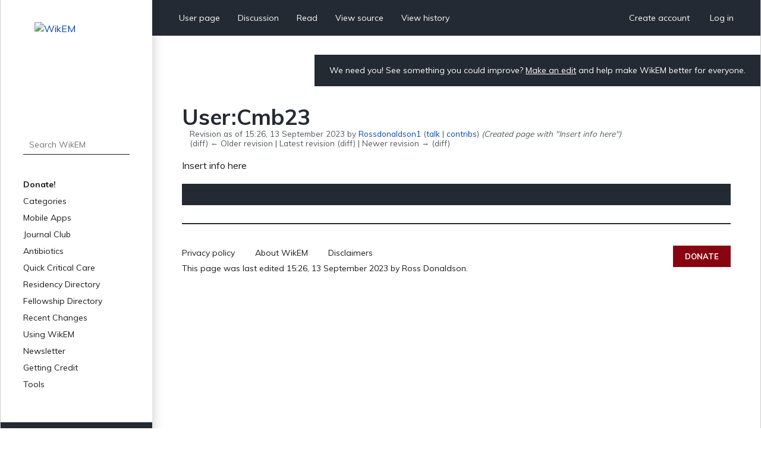

--- FILE ---
content_type: text/css; charset=utf-8
request_url: https://wikem.org/w/load.php?lang=en&modules=ext.uls.pt%7Cmediawiki.action.styles%7Cmediawiki.interface.helpers.styles%7Cskins.wikem&only=styles&skin=wikem
body_size: 9496
content:
.uls-trigger{background:no-repeat url(/w/extensions/UniversalLanguageSelector/lib/jquery.uls/images/language.svg?80b0b) left center;background-size:contain;padding-left:24px}#pt-uls{padding-top:0 !important}#pt-uls .uls-trigger{background-image:none;display:inline-block;padding-top:0.5em !important;padding-left:0}#pt-uls .uls-trigger:before{content:'';background-image:url(/w/extensions/UniversalLanguageSelector/lib/jquery.uls/images/language.svg?80b0b);background-position:left 0.08333333em;background-repeat:no-repeat;background-size:1.33333333em 1.33333333em;padding-top:0.33333333em;padding-left:1.66666667em;opacity:0.67}x:-o-prefocus,body.rtl li#pt-uls{direction:ltr}.client-nojs #pt-uls{display:none}#mw-credits a{unicode-bidi:embed}#mw-clearyourcache{direction:ltr;unicode-bidi:embed}div.patrollink{font-size:75%;text-align:right}#mw-revision-info,#mw-revision-info-current,#mw-revision-nav{direction:ltr}p.mw-protect-editreasons,p.mw-delete-editreasons{font-size:90%;text-align:right}.action-info .mw-hiddenCategoriesExplanation,.action-info .mw-templatesUsedExplanation{display:none}.action-info .mw-page-info tr:target{background-color:rgba(0,127,255,0.133)}.mw-changeslist-separator:empty:before{content:'. .'}.mw-changeslist-separator--semicolon:before{content:';'}.mw-rollback-link:before{content:'['}.mw-rollback-link:after{content:']'}.comment--without-parentheses:before,.mw-changeslist-links:before,.mw-diff-bytes:before,.mw-tag-markers:before,.mw-uctop:before{content:'('}.comment--without-parentheses:after,.mw-changeslist-links:after,.mw-diff-bytes:after,.mw-tag-markers:after,.mw-uctop:after{content:')'}.mw-changeslist-links{display:inline-block}.mw-changeslist-links > span:not(:first-child):before{content:' | '}.mw-changeslist-links .mw-rollback-link:before,.mw-changeslist-links .mw-rollback-link:after{content:''}.mw-tag-marker:after{content:','}.mw-tag-marker:last-child:after{content:''}.unpatrolled{font-weight:bold;color:#d33}.newpage,.minoredit,.botedit{font-weight:bold}.mw-userlink{word-wrap:break-word;-webkit-hyphens:auto;-moz-hyphens:auto;-ms-hyphens:auto;hyphens:auto;unicode-bidi:embed}span.comment{font-style:italic;unicode-bidi:-moz-isolate;unicode-bidi:isolate;word-wrap:break-word;overflow-wrap:break-word}li span.deleted,span.history-deleted{text-decoration:line-through;color:#72777d;font-style:italic}span.mw-history-suppressed{text-decoration-style:double;color:#202122}.autocomment,.autocomment a,.autocomment a:visited{color:#72777d}.mw-comment-none{display:block;position:absolute !important;clip:rect(1px,1px,1px,1px);width:1px;height:1px;margin:-1px;border:0;padding:0;overflow:hidden}span.mw-revdelundel-link,strong.mw-revdelundel-link{font-size:90%}body{margin:0}main{display:block}hr{box-sizing:content-box;height:0;overflow:visible}abbr[title]{border-bottom:1px dotted;cursor:help}@supports (text-decoration:underline dotted){abbr[title]{border-bottom:0;text-decoration:underline dotted}}pre,code,tt,kbd,samp{font-family:monospace,monospace}sub,sup{line-height:1}img{border:0}button,input,optgroup,select,textarea{margin:0}button::-moz-focus-inner,[type='button']::-moz-focus-inner,[type='reset']::-moz-focus-inner,[type='submit']::-moz-focus-inner{border-style:none;padding:0}legend{color:inherit;padding:0}div.tright,div.floatright,table.floatright{clear:right;float:right}div.tleft,div.floatleft,table.floatleft{float:left;clear:left}div.floatright,table.floatright{margin:0 0 0.5em 0.5em}div.floatleft,table.floatleft{margin:0 0.5em 0.5em 0}div.thumb{width:auto;background-color:transparent;margin-bottom:0.5em}div.tleft{margin:0.5em 1.4em 1.3em 0}div.tright{margin:0.5em 0 1.3em 1.4em}.thumbcaption{text-align:left;line-height:1.4em;padding:3px}div.thumbinner{padding:3px;text-align:center;overflow:hidden}.toctogglecheckbox:checked ~ ul{display:none}.mw-wiki-logo{background-image:url(/w/skins/common/images/WikEM-Logo-m.png)}@media print{table.floatright,div.floatright{border:0}table.floatleft,div.floatleft{border:0}div.thumb{page-break-inside:avoid}div.thumb a{border-bottom:0}div.thumbinner{border:1px;background-color:#ffffff;font-size:10pt;color:#666666;border-radius:2px;min-width:100px}.thumbborder{border:1pt solid #dddddd}.magnify{display:none}.mw-parser-output a.external{}.mw-parser-output a.external.text:after,.mw-parser-output a.external.autonumber:after{content:' (' attr(href) ')';word-break:break-all;word-wrap:break-word}.mw-parser-output a.external.text[href^='//']:after,.mw-parser-output a.external.autonumber[href^='//']:after{content:' (https:' attr(href) ')'}.mw-editsection,.mw-editsection-like,.mw-indicators,#siteNotice,.usermessage{display:none}.printfooter{padding:1em 0}.catlinks ul{display:inline;padding:0;list-style:none}.catlinks li{display:inline-block;line-height:1.15;margin:0.1em 0;border-left:1pt solid #aaa;padding:0 0.4em}.catlinks li:first-child{border-left:0;padding-left:0.2em}.mw-hidden-catlinks,.catlinks{display:none}.center{text-align:center}a{background:none !important;padding:0 !important}a,a.external,a.new,a.stub{color:inherit !important;text-decoration:inherit !important}dt{font-weight:bold}h1,h2,h3,h4,h5,h6{font-weight:bold;page-break-after:avoid;page-break-before:avoid}p{margin:1em 0;line-height:1.2;orphans:3;widows:3}img,figure{page-break-inside:avoid}img{border:0;vertical-align:middle}pre,.mw-code{background:#fff;color:#000;border:1pt dashed #000;padding:1em;font-size:8pt;white-space:pre-wrap;overflow-x:hidden;word-wrap:break-word}ul{list-style-type:square}.toctogglecheckbox:checked + .toctitle{display:none}.toc{background-color:#f9f9f9;border:1pt solid #aaa;padding:5px;display:table}.tocnumber,.toctext{display:table-cell}.tocnumber{padding-left:0;padding-right:0.5em}.mw-content-ltr .tocnumber{padding-left:0;padding-right:0.5em}.mw-content-rtl .tocnumber{padding-left:0.5em;padding-right:0}.mw-indicators,#p-logo,#catlinks,#mw-footer{display:none}}@media screen{div.thumbinner{border:1px solid #c8ccd1;background-color:#f8f9fa;font-size:94%}.thumbimage{background-color:#ffffff;border:1px solid #c8ccd1}.thumbcaption{border:0;font-size:94%}.thumbborder{border:1px solid #eaecf0}.magnify{float:right;margin-left:3px}.magnify a{display:block;text-indent:15px;white-space:nowrap;overflow:hidden;width:15px;height:11px;background-image:url(/w/resources/src/mediawiki.skinning/images/magnify-clip-ltr.svg?8330e);-webkit-user-select:none;-moz-user-select:none;-ms-user-select:none;user-select:none}.mw-content-ltr .thumbcaption{text-align:left}.mw-content-rtl .thumbcaption{text-align:right}.mw-content-ltr .magnify{margin-left:3px;margin-right:0;float:right}.mw-content-ltr .magnify a{background-image:url(/w/resources/src/mediawiki.skinning/images/magnify-clip-ltr.svg?8330e)}.mw-content-rtl .magnify{margin-left:0;margin-right:3px;float:left}.mw-content-rtl .magnify a{background-image:url(/w/resources/src/mediawiki.skinning/images/magnify-clip-rtl.svg?38fd5)}.mw-body-content:after{clear:both;content:'';display:block}.mw-body-content a.external.free{word-wrap:break-word}.mw-body-content .error{font-size:larger;color:#d33}.rtl .mw-parser-output a.external.free,.rtl .mw-parser-output a.external.autonumber{direction:ltr;unicode-bidi:embed}.mw-hide-empty-elt .mw-parser-output:not(.mw-show-empty-elt) .mw-empty-elt{display:none}.usermessage{background-color:#fef6e7;border:1px solid #fc3;color:#000;font-weight:bold;margin:2em 0 1em;padding:0.5em 1em;vertical-align:middle}#siteNotice{position:relative;text-align:center;margin:0}#localNotice{margin-bottom:0.9em}#siteSub{display:none}#contentSub,#contentSub2{font-size:84%;line-height:1.2em;margin:0 0 1.4em 1em;color:#54595d;width:auto}span.subpages{display:block}.emptyPortlet{display:none}.printfooter,.client-nojs #t-print{display:none}.mw-indicators{float:right}.mw-editsection{-moz-user-select:none;-webkit-user-select:none;-ms-user-select:none;user-select:none}.mw-editsection,.mw-editsection-like{font-size:small;font-weight:normal;margin-left:1em;vertical-align:baseline;line-height:1em}.mw-content-ltr .mw-editsection,.mw-content-rtl .mw-content-ltr .mw-editsection,.mw-content-ltr .mw-editsection-like,.mw-content-rtl .mw-content-ltr .mw-editsection-like{margin-left:1em;margin-right:0}.mw-content-rtl .mw-editsection,.mw-content-ltr .mw-content-rtl .mw-editsection,.mw-content-rtl .mw-editsection-like,.mw-content-ltr .mw-content-rtl .mw-editsection-like{margin-right:1em;margin-left:0}#catlinks{text-align:left}.catlinks{border:1px solid #a2a9b1;background-color:#f8f9fa;padding:5px;margin-top:1em;clear:both}.catlinks ul{display:inline;margin:0;padding:0;list-style:none}.catlinks li{display:inline-block;line-height:1.25em;border-left:1px solid #a2a9b1;margin:0.125em 0;padding:0 0.5em}.catlinks li:first-child{padding-left:0.25em;border-left:0}.catlinks li a.mw-redirect{font-style:italic}.mw-hidden-cats-hidden,.catlinks-allhidden{display:none}a{text-decoration:none;color:#0645ad;background:none}a:not([href]){cursor:pointer}a:visited{color:#0b0080}a:active{color:#faa700}a:hover,a:focus{text-decoration:underline}a:lang(ar),a:lang(kk-arab),a:lang(mzn),a:lang(ps),a:lang(ur){text-decoration:none}img{border:0;vertical-align:middle}hr{height:1px;background-color:#a2a9b1;border:0;margin:0.2em 0}h1,h2,h3,h4,h5,h6{color:#000;margin:0;padding-top:0.5em;padding-bottom:0.17em;overflow:hidden}h1,h2{margin-bottom:0.6em;border-bottom:1px solid #a2a9b1}h3,h4,h5{margin-bottom:0.3em}h1{font-size:188%;font-weight:normal}h2{font-size:150%;font-weight:normal}h3{font-size:128%}h4{font-size:116%}h5{font-size:108%}h6{font-size:100%}p{margin:0.4em 0 0.5em 0}p img{margin:0}ul{margin:0.3em 0 0 1.6em;padding:0}ol{margin:0.3em 0 0 3.2em;padding:0;list-style-image:none}li{margin-bottom:0.1em}dt{font-weight:bold;margin-bottom:0.1em}dl{margin-top:0.2em;margin-bottom:0.5em}dd{margin-left:1.6em;margin-bottom:0.1em}pre,code,tt,kbd,samp,.mw-code{font-family:monospace,monospace}pre,code,.mw-code{background-color:#f8f9fa;color:#000;border:1px solid #eaecf0}code{border-radius:2px;padding:1px 4px}pre,.mw-code{padding:1em;white-space:pre-wrap;overflow-x:hidden;word-wrap:break-word}table{font-size:100%}fieldset{border:1px solid #2a4b8d;margin:1em 0 1em 0;padding:0 1em 1em}legend{padding:0.5em;font-size:95%}form{border:0;margin:0}textarea{display:block;-moz-box-sizing:border-box;box-sizing:border-box;width:100%;border:1px solid #c8ccd1;padding:0.1em}.center{width:100%;text-align:center}*.center *{margin-left:auto;margin-right:auto}.small{font-size:94%}table.small{font-size:100%}.toc,.toccolours{border:1px solid #a2a9b1;background-color:#f8f9fa;padding:5px;font-size:95%}.toc{display:table;padding:7px}.toc h2{display:inline;border:0;padding:0;font-size:100%;font-weight:bold}.toc .toctitle{text-align:center}.toc ul{list-style:none;margin:0.3em 0;padding:0;text-align:left}.toc ul ul{margin:0 0 0 2em}table.toc{border-collapse:collapse}table.toc td{padding:0}.tocnumber,.toctext{display:table-cell;text-decoration:inherit}.tocnumber{color:#202122;padding-left:0;padding-right:0.5em}.mw-content-ltr .tocnumber{padding-left:0;padding-right:0.5em}.mw-content-rtl .tocnumber{padding-left:0.5em;padding-right:0}.toctogglecheckbox{display:inline !important;position:absolute;opacity:0;z-index:-1}.toctogglespan{font-size:94%}.toctogglespan:before{content:' ['}.toctogglespan:after{content:']'}.toctogglelabel{cursor:pointer;color:#0645ad}.toctogglelabel:hover{text-decoration:underline}.toctogglecheckbox:focus + .toctitle .toctogglelabel{text-decoration:underline;outline:dotted 1px;outline:auto -webkit-focus-ring-color}.toctogglecheckbox:checked + .toctitle .toctogglelabel:after{content:'show'}.toctogglecheckbox:not(:checked) + .toctitle .toctogglelabel:after{content:'hide'}.toc .toctitle{direction:ltr}.mw-content-ltr .toc ul,.mw-content-rtl .mw-content-ltr .toc ul{text-align:left}.mw-content-rtl .toc ul,.mw-content-ltr .mw-content-rtl .toc ul{text-align:right}.mw-content-ltr .toc ul ul,.mw-content-rtl .mw-content-ltr .toc ul ul{margin:0 0 0 2em}.mw-content-rtl .toc ul ul,.mw-content-ltr .mw-content-rtl .toc ul ul{margin:0 2em 0 0}@CHARSET "UTF-8";html{font-family:"Muli",sans-serif;font-size:1em;line-height:1.4;color:#1a1a1a}body.noscroll{overflow:hidden}html,body{margin:0;padding:0}::-moz-selection{background:#b3d4fc;text-shadow:none}::selection{background:#b3d4fc;text-shadow:none}h1,h2,h3,h4,h5,h6{border-bottom:0}audio,iframe,video{max-width:100%}hr{height:1px;color:#aaa;background-color:#aaaaaa;border:0;margin:.2em 0}audio,canvas,iframe,img,svg,video{vertical-align:middle}fieldset{border:1px solid #cccccc;margin:1em 0 1em 0;padding:0 1em 1em}legend{padding:.5em;font-size:13px;font-weight:bold}textarea{resize:vertical}table td span{white-space:normal !important}.browserupgrade{margin:0.2em 0;background:#ccc;color:#000;padding:0.2em 0}#wkm-wrapper{width:100%;max-width:1440px;margin:0 auto;display:table;border-bottom:1px solid rgba(0,0,0,0.2)}#wkm-sidebar{display:table-cell;width:20%;min-width:220px;max-width:350px;height:100%;padding:35px 0 0 0;background:#fff;box-shadow:7px 0 17px -6px rgba(0,0,0,0.2);border-left:1px solid rgba(0,0,0,0.2)}#wkm-sidebar .mmenu-close{position:absolute;display:block;width:20px;height:20px;top:30px;left:30px;display:none;background:url(/w/skins/Wikem/img/mmenu-close.png?12e50) center center no-repeat}#wkm-content{display:table-cell;width:80%;vertical-align:top;border-right:1px solid rgba(0,0,0,0.2)}#wkm-content.home{background:url(/w/skins/Wikem/img/homebg.jpg?f3127) center top no-repeat;background-size:100% 750px}.wkm-logo{width:141px;height:141px;display:block;margin:0 auto}.wkm-logo img{max-width:100%;max-height:100%}.wkm-search{position:relative;width:70%;max-width:240px;height:30px;margin:50px auto 40px auto}.wkm-search input[type="text"],.wkm-search input[type="search"]{width:100%;height:34px;padding:0 40px 0 10px;border:0;border-bottom:solid 1px #1a1a1a;font-family:"Muli",sans-serif;font-size:14px;line-height:1.86;color:#9b9b9b;-webkit-box-sizing:border-box;-moz-box-sizing:border-box;box-sizing:border-box}.wkm-search input[type="submit"]{display:none;position:absolute;top:0;right:0;width:40px;height:30px;border:0;cursor:pointer;background:url(/w/skins/Wikem/img/icon-search-rarr.png?14a4a) center center no-repeat}.wkm-menu{width:70%;max-width:240px;margin:0 auto;font-size:14px;line-height:18px;color:#1a1a1a}.wkm-menu ul{padding:0;margin:0;list-style-type:none}.wkm-menu ul ul{margin-top:5px;margin-left:20px;display:none}.wkm-menu ul li{padding:5px 0;margin:0}.wkm-menu a{color:#1a1a1a;text-decoration:none}.wkm-menu a:hover,.wkm-menu a.current{text-decoration:underline}.wkm-menu a.bold,.wkm-menu > ul > li:first-child a{font-weight:bold}.wkm-menu a.sub{display:block;width:100%;background:url(/w/skins/Wikem/img/icon-smenu-rarr.png?ccc8e) right center no-repeat}.wkm-sponsor{margin-top:50px;padding:30px 0;background-color:#242a33;text-align:center}.wkm-sponsor a{text-align:left;margin:0 auto;text-decoration:none}.wkm-sponsor a:hover span{text-decoration:underline}.wkm-sponsor a img,.wkm-sponsor a span{display:inline-block;vertical-align:middle}.wkm-sponsor a span{font-size:16px;line-height:18px;color:#fff;margin-left:20px}.wkm-tmenu-wrap{position:relative;height:60px;padding:0 30px;background:#242a33}#wkm-content.home .wkm-tmenu-wrap{background:none}.wkm-tmenu{display:inline-block;margin:0;padding:0;list-style-type:none}.wkm-tmenu > li{display:inline-block;height:60px;white-space:nowrap}.wkm-tmenu > li a{display:block;padding:0 15px;line-height:60px}.wkm-tmenu > li.active a,.wkm-tmenu > li a:hover{background:#2c3440;text-decoration:none}#wkm-content.home .wkm-tmenu > li.active > a:hover,#wkm-content.home .wkm-tmenu > li a:hover,#wkm-content.home .wkm-tmenu li.submenu:hover,#wkm-content.home .wkm-tmenu li.submenu > ul{background:none;background-color:rgba(61,64,73,.9)}#wkm-content.home .wkm-tmenu li.submenu > ul a{border-bottom:1px solid rgba(44,52,64,.9)}#wkm-content.home .wkm-tmenu li.submenu > ul a:hover{background-color:rgba(44,52,64,.9)}.wkm-tmenu.fl{z-index:999}.wkm-tmenu.fl > li{float:left}.wkm-tmenu.fr{text-align:right}.wkm-tmenu.fl > li.more-menu{display:none}.wkm-tmenu.fl > li.more-menu a{padding-right:40px;background-image:url(/w/skins/Wikem/resources/img/icon-dots.png);background-repeat:no-repeat;background-position:left 56px top 32px}.wkm-tmenu li.submenu{position:relative;text-align:right}.wkm-tmenu li.submenu:after{content:'';position:absolute;display:block;width:0;height:0;right:5px;top:29px;border-left:5px solid transparent;border-right:5px solid transparent;border-top:5px solid white}.wkm-tmenu li.submenu > a{padding-right:25px}.wkm-tmenu li.submenu > ul{position:absolute;min-width:110px;top:60px;right:0;margin:0;padding:0;background:#242a33;z-index:999;-webkit-box-shadow:-2px 2px 5px 1px rgba(56,56,56,.5);-moz-box-shadow:-2px 2px 5px 1px rgba(56,56,56,.5);box-shadow:-2px 2px 5px 1px rgba(56,56,56,.5);display:none}.wkm-tmenu li.submenu > ul li{display:block;margin:0;padding:0}.wkm-tmenu li.submenu > ul li a{display:block;line-height:20px;margin:0;padding:10px 15px;text-align:right;border-bottom:1px solid #2c3440}.wkm-tmenu li.submenu > ul li.active a,.wkm-tmenu li.submenu > ul li a:hover{background:#2c3440;text-decoration:none}.wkm-tmenu li.submenu.actions-menu,.wkm-tmenu li.submenu.actions-menu > ul{width:auto;min-width:90px}.wkm-tmenu a{font-size:14px;line-height:1.86;color:#fff;text-decoration:none}.wkm-tmenu a:hover{text-decoration:underline}.wkm-tmenu-mobile{position:relative;height:60px;background:#242a33}#wkm-content.home .wkm-tmenu-mobile{background:none}.wkm-tmenu-mobile .mmenu-show{position:absolute;top:21px;left:30px;width:24px;height:18px;cursor:pointer;background:url(/w/skins/Wikem/img/mmenu.png?35cd6) center center no-repeat}.wkm-tmenu-mobile .logo{display:block;position:absolute;width:50px;height:50px;top:5px;left:50%;margin-left:-25px}.wkm-tmenu-mobile .logo img{width:100%;height:auto;max-width:50px;max-height:50px}.wkm-tmenu-mobile .user-menu{display:block;position:absolute;width:21px;height:24px;top:18px;right:30px;background:url(/w/skins/Wikem/img/icon-user.png?e4754) center center no-repeat}.wkm-home{margin-top:80px;color:#fff}.wkm-home .smw-editpage-help,.wkm-home .mw-warning-with-logexcerpt,.wkm-home #editform{color:#1a1a1a}.wkm-home .smw-editpage-help a,.wkm-home .mw-warning-with-logexcerpt a,.wkm-home #editform a{color:#890411}.wkm-home h1{max-width:500px;float:left;padding:0;margin:0 25px 0 0;font-size:144px;line-height:144px;font-weight:900;vertical-align:middle}.wkm-home-excerpt{position:relative;min-height:600px}#wkm-content.home{position:relative}.wkm-home-content{max-width:92%;margin:0 auto}.wkm-home-content h1{color:#fff}.wkm-home-content a{color:#fff;text-decoration:underline}.wkm-home-content a:hover{color:#fff;text-decoration:none}.wkm-home .wkm-about{min-width:300px;float:left;font-size:18px;vertical-align:middle;margin-top:10px}.wkm-home .wkm-about span{display:block}.wkm-home .wkm-about span.pages{font-size:44px;line-height:55px}.wkm-home .wkm-about span.edits{font-size:22px}.wkm-desc{font-size:14px;line-height:27px;margin-top:20px}.btn-categories,.btn-apps{display:inline-block;margin:30px 10px 0 0;font-weight:bold}.btn-categories a,.btn-apps a{display:inline-block;height:44px;padding:0 20px;font-size:14px;line-height:44px;text-transform:uppercase;text-align:center;color:#fff;text-decoration:none;cursor:pointer}.btn-categories a{background:#890411}.btn-apps a{color:#242a33;margin-right:0;background:#fff}.btn-apps a:hover{color:#242a33}.wkm-note{width:auto;float:right;padding:15px 25px;margin:30px 0 30px 0;font-size:14px;line-height:1.71;vertical-align:middle;color:#ffffff;background:#242a33}.wkm-note > div{background:none;padding:0;margin:0}.wkm-note #localNotice{margin:0}.wkm-note a{color:#ffffff;text-decoration:underline}.wkm-note a:hover{color:#ffffff;text-decoration:none}.wkm-note.join{padding:25px 30px;margin-top:100px;margin-right:-1px;font-size:18px;vertical-align:bottom;line-height:25px}.wkm-note p,.wkm-note div.text{display:inline-block;padding:0;margin:0}.wkm-note p.title{max-width:150px;margin:0 20px 0 0;font-size:36px;font-weight:900;line-height:36px;text-align:left;color:#bc0a23;text-transform:uppercase}.wkm-note div.text{max-width:386px;margin:0 30px 0 0}.wkm-note.join div.text{max-width:350px;margin:10px 0 0 0;float:left}.wkm-note.join p.title{max-width:250px;font-size:40px;font-weight:900;line-height:45px;float:left}.wkm-note.join div.text{padding:0 0 5px 0}.wkm-note .btn{display:inline-block;padding:0 20px;height:44px;font-size:14px;line-height:44px;text-align:center;color:#fff;vertical-align:top;margin-top:20px;text-decoration:none;text-transform:uppercase;background:#bc0a23}.wkm-news{margin:0 50px;padding-top:30px;border-top:solid 3px #242a33}.wkm-news > h2{padding:0;margin:0;font-size:45px;font-weight:900;line-height:50px;color:#242a33;text-transform:uppercase}.wkm-news > h2 a,.mw-parser-output .wkm-news > h2 a,.mw-parser-output .wkm-news > h2 a:visited{color:#242a33;text-decoration:none}.wkm-news > h2 a:hover{color:#242a33;text-decoration:underline}.wkm-news .item{display:inline-block;margin:40px 0 0 0;padding:0;width:47%;float:left}.wkm-news .mw-parser-output .item:nth-child(even){padding-left:3%}.wkm-news .mw-parser-output .item:nth-child(odd){padding-right:3%;clear:left}.wkm-news .mw-parser-output:after{height:0;content:'';display:block;clear:both}.wkm-news .item .title{margin:0 0 10px 0;padding:0;font-size:20px;font-weight:bold;line-height:1.7;color:#1a1a1a}.wkm-news .item .title a{color:#1a1a1a}.wkm-news .item .title a:hover{text-decoration:underline}.wkm-news .item .desc{font-size:14px;line-height:1.86;color:#1a1a1a}.wkm-news .item .desc p > br,.wkm-news .item .desc a.read-more{display:none}.wkm-news .item .desc img{max-width:100%;height:auto}.wkm-news .item .btn-more a{display:inline-block;margin:20px 0 0 0;padding:0 20px;height:44px;font-size:14px;line-height:44px;text-align:center;text-transform:uppercase;text-decoration:none;cursor:pointer;color:#fff;background:#242a33}.wkm-pcontent,#content{padding:0 50px}#content a{color:#0645ad;text-decoration:none}#content a.new{color:#cc2200}#content a:hover{text-decoration:underline}#content h1,#content h1.firstHeading{padding:0;margin:0;font-size:33px;font-weight:700;line-height:40px;text-align:left;color:#242a33}#content h1.firstHeading{font-size:37px;line-height:42px}#content h2{padding:20px 0 0 0;margin:20px 0 20px 0;font-size:25px;font-weight:700;line-height:30px;color:#242a33;border-top:solid 1px #242a33}#content h3{padding:0;margin:30px 0 15px 0;font-size:21px;font-weight:bold;line-height:1.7;color:#1a1a1a}#content h4{font-size:18px;font-weight:bold;line-height:1.4}#content .mw-category-group h3{margin:0}#content ul{padding:0;margin:0 0 0 5px;font-size:14px;line-height:16px;color:#1a1a1a;list-style-type:none}#content ul ul{margin-top:10px;margin-bottom:0}#content ul li{position:relative;padding-left:16px;margin-bottom:6px}#content ul li:before{display:block;content:'';position:absolute;top:5px;left:0;width:6px;height:6px;background:#4a4a4a}#content ul.gallery li:before{display:none}#content ul.gallery li{padding:0 16px 0 0}#content ul ul li:before{width:4px;height:4px;border:1px solid #4a4a4a;background:#fff}#content ol{font-size:14px;line-height:20px}#content ol li{margin-bottom:6px}#content ol.references li{margin-bottom:5px}#content ol li > *{font-weight:normal}#content #toc{width:170px;position:relative;display:table;padding:20px;margin:0 0 0 40px;font-size:14px;line-height:2.57;background:#fff;border:solid 1px #242a33;zoom:1;z-index:2}#content #toc .toctitle{width:170px;text-align:left;line-height:20px}#content .toctitle h2{padding:0;margin:0;font-size:16px;font-weight:bold;line-height:20px;text-align:left;color:#1a1a1a;border:0}#toc .toctoggle{margin-left:20px}#toc .toctoggle,#toc .toctoggle a{font-size:13px;color:#9b9b9b}#toc h2,#toc .toctoggle{display:inline-block;vertical-align:top}#toc > ul{list-style-type:none;margin:0 !important}#toc ul li{padding:0;font-size:14px;line-height:20px;margin-top:10px}#content #toc ul li ul{margin-top:-4px;margin-left:20px}#toc ul li:before{display:none}#toc .tocnumber{font-weight:bold}#toc a{color:#1a1a1a;text-decoration:none}#toc a:hover{color:#1a1a1a;text-decoration:underline}#content #toc + h1{margin-top:25px }div.tright,div.floatright,table.floatright{clear:right;float:right;position:relative;z-index:999}.wkm-article-info{padding:18px 50px;margin-top:50px;font-size:14px;line-height:1.86;color:#fff;background:#242a33}.wkm-article-info div{padding:6px 0}.wkm-article-info span{font-weight:bold;color:#9b9b9b}#content .wkm-article-info a{color:#fff;text-decoration:none}#content .wkm-article-info a:hover{color:#bc0a23;text-decoration:underline}#wkm-footer{padding:40px 125px 40px 0;margin:0 50px;margin-top:30px;font-size:14px;line-height:16px;text-align:left;color:#1a1a1a;border-top:solid 2px #242a33}#wkm-footer ul{padding:0;margin:0 0 10px 0;list-style-type:none}#wkm-footer ul li{display:inline;margin-right:30px}#wkm-footer a{color:#1a1a1a;text-decoration:none}#wkm-footer a:hover{text-decoration:underline}#wkm-footer .btn-donate{display:block;height:36px;padding:0 20px;margin:-30px -125px 0 0;font-size:13px;font-weight:bold;line-height:36px;text-align:center;color:#fff;text-transform:uppercase;text-decoration:none;cursor:pointer;float:right;background:#890411}#wkm-footer .btn-donate:hover{text-decoration:none}#authors,.catlinks{padding:18px 20px 0 20px;margin-top:40px;color:#fff;font-size:13px;line-height:18px;background:#242a33}#authors{margin-top:-28px;padding-bottom:18px}#catlinks.catlinks{padding:18px 20px;margin:20px 0 0 0;border:0}#catlinks.catlinks-allhidden{display:block}#authors span,#authors ul,#authors li{display:inline;margin:0;padding:0}#authors span,#catlinks > div > a{font-size:13px !important;font-weight:bold;color:#9b9b9b;text-decoration:none}#authors li a,#catlinks a{color:#fff;text-decoration:none}#authors li a:hover,#catlinks a:hover{color:#bc0a23;text-decoration:underline}#catlinks > div > a:hover{color:#9b9b9b;text-decoration:underline}#authors ul,#catlinks ul{padding:0;margin:0 0 0 10px;list-style-type:none}#authors ul li,#catlinks ul li{margin:0 10px 0 0;padding:0;border:0;font-size:13px;line-height:18px;color:#fff}#authors ul li:before,#catlinks ul li:before{content:'';display:none}.mw-history-legend + #ContributionCredits{padding:0;margin:20px 0;background:none;color:#000}.mw-history-legend + #ContributionCredits h4,.mw-history-legend + #ContributionCredits p{display:block;margin:0;padding:0}.mw-history-legend + #ContributionCredits h4{font-size:14px !important;font-weight:bold;color:#000000;text-decoration:none}.mw-history-legend + #ContributionCredits > p{margin-left:0}.mw-history-legend + #ContributionCredits > p a{color:#bc0a23}#content .search-types ul li{margin:0;padding:0 10px}#content .search-types ul li:before{display:none}#content .search-types ul li a{}#content .search-types ul li.current a{color:#333333}#content .search-types ul li.current a:hover{text-decoration:none}#content div.searchresult{width:auto}fieldset#mw-searchoptions h4{font-size:14px}fieldset#mw-searchoptions{font-size:13px}.page-Special_UserLogin .mw-ui-vform,#mw-createacct-status-area{width:100%;max-width:100%}.page-Special_UserLogin #content h1{width:100%;max-width:100%;text-align:center;border-bottom:solid 1px #242a33;padding-bottom:30px;margin-bottom:30px}.page-Special_UserLogin #content h2{padding:0;margin:25px 0 20px 0;border:0;line-height:30px;word-break:unset}.page-Special_UserLogin #content div.mw-number-text{max-width:200px;margin:0 auto;text-align:center}.page-Special_UserLogin #content #mw-createaccount-cta{width:100%}.page-Special_UserLogin #content #mw-createaccount-cta a{margin-top:20px}.page-Special_UserLogin #content input#wpCreateaccount{margin-top:20px;padding:12px 15px}.page-Special_UserLogin #content input#wpLoginAttempt,.page-Special_UserLogin #content #mw-createaccount-cta a{padding:12px 15px !important}.page-Special_UserLogin.signup #content div#userloginForm{width:38%;margin:0;text-align:left}.page-Special_UserLogin #content div#userloginForm{width:300px;max-width:100%;margin:0 auto}.page-Special_UserLogin #content .mw-createacct-benefits-container{width:60%;float:right;text-align:center}#content .mw-ui-button.mw-ui-progressive,#content .mw-ui-button.mw-ui-primary,#content .mw-ui-button.mw-ui-constructive{padding:8px 15px;font-size:13px;color:#fff;text-transform:uppercase;border:0;border-radius:0;background:#890411}#content .mw-ui-button.mw-ui-progressive:hover,#content .mw-ui-button.mw-ui-primary:hover,#content .mw-ui-button.mw-ui-constructive:hover{background:#890411}#content .mw-ui-input:focus{box-shadow:inset 0 0 0 1px #242a33;border-color:#242a33}.client-js .mw-ui-checkbox:not(#noop) input[type="checkbox"] + label::before{background-image:url(/w/skins/Wikem/img/checked.png?9f7d0)}.mw-editsection{text-transform:lowercase;margin-left:10px}#content ul#preftoc{display:inline-block;margin:0;padding:0;list-style-type:none;border-left:solid 1px rgba(0,0,0,.2);border-top:solid 1px rgba(0,0,0,.2)}#content ul#preftoc li{display:inline-block;padding:0;margin:0;font-size:13px;border-right:solid 1px rgba(0,0,0,.2)}#content ul#preftoc li:hover,#content ul#preftoc li.selected{background:#fafafa}#content ul#preftoc li:before{display:none}#content ul#preftoc li a{display:inline-block;padding:5px 15px 8px 15px}#preferences{width:100%;margin:0;font-size:14px;line-height:18px;clear:both;border:solid 1px rgba(0,0,0,.2);background-color:#fafafa}.prefsection table{width:100%}#preferences fieldset.prefsection{border:none;padding:0;margin:1em}#preferences fieldset.prefsection legend.mainLegend{display:none}#preferences fieldset{margin:1em 0 1em 0;padding:0 1em 1em;border:none;border-top:solid 1px #ccc}#preferences legend{font-weight:bold}#preferences div.mw-prefs-buttons{padding:1em}.htmlform-tip{font-size:x-small;padding:.2em 2em;color:#666}td.mw-label{vertical-align:middle;padding:5px 20px 5px 10px}.action-edit .wkm-home,.action-purge .wkm-home{padding:0 10px}.action-edit .wkm-home .wkm-home-excerpt,.action-purge .wkm-home #mw-content-text{padding:30px;background:#fff;color:#1a1a1a}#content .tool.oo-ui-buttonElement-frameless.oo-ui-iconElement > .oo-ui-buttonElement-button,.action-edit .wkm-home .tool.oo-ui-buttonElement-frameless.oo-ui-iconElement > .oo-ui-buttonElement-button{padding:34px 0 0 34px !important}#content .editButtons .oo-ui-buttonElement-button,#content .editButtons a.oo-ui-buttonElement-button,.action-edit .wkm-home .editButtons .oo-ui-buttonElement-button,.action-edit .wkm-home .editButtons a.oo-ui-buttonElement-button,.action-purge #mw-content-text .oo-ui-buttonElement-button{padding:10px 20px;color:#fff !important;background-color:#890411 !important;border-color:#890411 !important}#content .editButtons .oo-ui-buttonElement-button:hover,#content .editButtons a.oo-ui-buttonElement-button:hover,.action-edit .wkm-home .editButtons .oo-ui-buttonElement-button:hover,.action-edit .wkm-home .editButtons a.oo-ui-buttonElement-button:hover,.action-purge #mw-content-text .oo-ui-buttonElement-button:hover{background:rgba(137,4,17,.9)!important;text-decoration:none}#content .oo-ui-checkboxInputWidget.oo-ui-widget-enabled [type='checkbox']:focus + span,.client-js #content .mw-ui-checkbox [type='checkbox']:enabled:focus + label:before,.action-edit .wkm-home .oo-ui-checkboxInputWidget.oo-ui-widget-enabled [type='checkbox']:focus + span{border-color:#890411;box-shadow:inset 0 0 0 1px #890411}#content .oo-ui-checkboxInputWidget.oo-ui-widget-enabled [type='checkbox']:hover + span,.client-js #content .mw-ui-checkbox [type='checkbox']:enabled:hover + label:before,.action-edit .wkm-home .oo-ui-checkboxInputWidget.oo-ui-widget-enabled [type='checkbox']:hover + span{border-color:#890411}#content .oo-ui-checkboxInputWidget.oo-ui-widget-enabled [type='checkbox']:active + span,.client-js #content .mw-ui-checkbox [type='checkbox']:enabled:active + label:before,.action-edit .wkm-home .oo-ui-checkboxInputWidget.oo-ui-widget-enabled [type='checkbox']:active + span{background-color:#890411;border-color:#890411;box-shadow:inset 0 0 0 1px #890411}#content .oo-ui-checkboxInputWidget.oo-ui-widget-enabled [type='checkbox']:checked + span,.client-js #content .mw-ui-checkbox [type='checkbox']:enabled:checked + label:before,.action-edit .wkm-home .oo-ui-checkboxInputWidget.oo-ui-widget-enabled [type='checkbox']:checked + span{background-color:#890411;border-color:#890411}#content .oo-ui-checkboxInputWidget.oo-ui-widget-enabled [type='checkbox']:checked:focus + span,.client-js #content .mw-ui-checkbox [type='checkbox']:enabled:checked:focus + label:before,.action-edit .wkm-home .oo-ui-checkboxInputWidget.oo-ui-widget-enabled [type='checkbox']:checked:focus + span{background-color:#890411;border-color:#890411;box-shadow:inset 0 0 0 1px #890411,inset 0 0 0 2px #fff}#content .oo-ui-checkboxInputWidget.oo-ui-widget-enabled [type='checkbox']:checked:hover + span,.client-js #content .mw-ui-checkbox [type='checkbox']:enabled:checked:hover + label:before,.action-edit .wkm-home .oo-ui-checkboxInputWidget.oo-ui-widget-enabled [type='checkbox']:checked:hover + span{background-color:rgba(137,4,17,.9);border-color:rgba(137,4,17,.9)}#content .oo-ui-checkboxInputWidget.oo-ui-widget-enabled [type='checkbox']:checked:active + span,.client-js #content .mw-ui-checkbox [type='checkbox']:enabled:checked:active + label:before,.action-edit .wkm-home .oo-ui-checkboxInputWidget.oo-ui-widget-enabled [type='checkbox']:checked:active + span{background-color:#890411;border-color:#890411;box-shadow:inset 0 0 0 1px #890411}#content .oo-ui-buttonElement-framed.oo-ui-widget-enabled.oo-ui-flaggedElement-primary.oo-ui-flaggedElement-progressive > .oo-ui-buttonElement-button{background-color:#890411;border-color:#890411;box-shadow:inset 0 0 0 1px #890411}#mw-notification-area a{color:#890411;text-decoration:underline}#mw-notification-area a:hover{text-decoration:none}.wikiEditor-ui-toolbar .tabs{font-size:14px}.hidden{display:none !important}.visuallyhidden{border:0;clip:rect(0 0 0 0);-webkit-clip-path:inset(50%);clip-path:inset(50%);height:1px;margin:-1px;overflow:hidden;padding:0;position:absolute;width:1px;white-space:nowrap}.visuallyhidden.focusable:active,.visuallyhidden.focusable:focus{clip:auto;-webkit-clip-path:none;clip-path:none;height:auto;margin:0;overflow:visible;position:static;width:auto;white-space:inherit}.invisible{visibility:hidden}.fl{float:left}.fr{float:right}.clearfix:before,.clearfix:after{content:" ";display:table}.clearfix:after{clear:both}@media screen and (max-width:1450px){.wkm-home h1{font-size:130px}}@media screen and (max-width:1350px){.wkm-home{margin-top:110px}.wkm-home .wkm-about{font-size:17px;margin:10px 0 0 0}}@media screen and (max-width:1300px){#wkm-content.home{background-size:auto 750px}}@media screen and (max-width:1280px){.wkm-home h1{font-size:100px}.wkm-home .wkm-about{font-size:16px;min-width:280px}.wkm-note div.text{max-width:350px}.wkm-home .wkm-about{margin-top:20px}.wkm-home .wkm-about span.pages{font-size:35px;line-height:40px}}@media screen and (max-width:1100px){.wkm-tmenu-wrap{padding:0 10px}.wkm-home .wkm-about{width:100%;margin-top:-10px}.wkm-note.join{margin-top:100px}}@media screen and (max-width:1024px){.wkm-tmenu > li a{padding:0 10px}.wkm-sponsor a span{margin-left:10px}#wkm-footer{padding:40px 0;text-align:center}#wkm-footer ul li{margin:0 15px;white-space:nowrap}#wkm-footer span{display:block}#wkm-footer .btn-donate{display:inline-block;float:none;margin:20px 0 0 0}.wkm-note{padding:25px 40px;margin-left:25px}.wkm-note .btn{display:block;float:right;clear:right}.wkm-note p{float:left}.wkm-note div.text{float:right;margin:0;width:calc(100% - 150px)}.wkm-note.join p.title{max-width:200px}}@media screen and (max-width:980px){.wkm-home h1{margin-right:0}.page-Special_UserLogin.signup #content div#userloginForm{width:40%}.page-Special_UserLogin #content .mw-createacct-benefits-container{width:55%}div.mw-number-text{font-size:14px;padding:0 0 0 75px}}@media screen and (max-width:900px){.wkm-tmenu.fl{position:absolute;top:0;left:10px;height:auto;float:none}.wkm-tmenu.fl.active{background:#242a33;-webkit-box-shadow:2px 2px 5px 1px rgba(56,56,56,.5);-moz-box-shadow:2px 2px 5px 1px rgba(56,56,56,.5);box-shadow:2px 2px 5px 1px rgba(56,56,56,.5)}#wkm-content.home .wkm-tmenu.fl.active{background-color:rgba(61,64,73,.9)}#wkm-content.home .wkm-tmenu.fl.active a{border-bottom:1px solid rgba(44,52,64,.9)}#wkm-content.home .wkm-tmenu.fl.active a:hover{background-color:rgba(44,52,64,.9)}.wkm-tmenu.fl > li.more-menu{display:block;height:60px}.wkm-tmenu.fl > li.more-menu a{position:relative;height:60px;line-height:60px;padding:0 25px 0 15px;border:0}.wkm-tmenu.fl > li{width:100%;min-width:100px;float:none;margin:0;display:none;height:40px}.wkm-tmenu.fl > li a{display:block;line-height:20px;margin:0;padding:10px 15px;text-align:left;border-bottom:1px solid #2c3440}.wkm-tmenu.fl.active > li{display:block}.page-Special_UserLogin #content h2{font-size:20px;line-height:25px}.page-Special_UserLogin.signup #content div#userloginForm{width:50%}.page-Special_UserLogin #content .mw-createacct-benefits-container{width:45%}#content div.mw-number-text{font-size:14px;padding:75px 0 20px 0;background-position:top center}#content div.mw-number-text.icon-contributors{padding-top:50px}.wkm-note.join{float:none;margin:80px 0 0 0;width:100%;-webkit-box-sizing:border-box;-moz-box-sizing:border-box;box-sizing:border-box}.wkm-note.join p.title,.wkm-note.join div.text{width:100%;max-width:100%}.wkm-news{margin-top:70px}.wkm-news .item{width:100%;margin:30px 0 0 0 !important;padding:0 !important}}@media screen and (max-width:850px){.wkm-note p,.wkm-note div.text{display:block}}@media screen and (max-width:768px){.wkm-pcontent,#content{padding:0 25px}.action-edit .wkm-home .wkm-home-excerpt{padding:30px 15px}.wkm-home .wkm-home-content h1{font-size:95px}.wkm-home .wkm-about{font-size:16px;max-width:280px;float:right;margin-top:25px}.wkm-home .wkm-about span.pages{font-size:30px;line-height:35px}.wkm-home .wkm-about span.edits{font-size:20px}#wkm-wrapper{position:relative}#wkm-sidebar{display:block;position:fixed;top:0;left:-101%;width:100%;max-width:100%;z-index:999;overflow-y:scroll}#wkm-sidebar .mmenu-close{display:block;left:5%}#wkm-sidebar .wkm-logo{display:none}#wkm-sidebar .wkm-search,#wkm-sidebar .wkm-menu,#wkm-sidebar .wkm-sponsor{width:90%;max-width:100%}#wkm-sidebar .wkm-search{margin-top:30px}#wkm-sidebar .wkm-sponsor{width:100%}#wkm-content{width:100%;position:relative}.wkm-tmenu-wrap{display:none;position:absolute;top:60px;right:0;padding:0;z-index:998;height:auto;text-align:right;-webkit-box-shadow:-2px 2px 5px 1px rgba(56,56,56,.5);-moz-box-shadow:-2px 2px 5px 1px rgba(56,56,56,.5);box-shadow:-2px 2px 5px 1px rgba(56,56,56,.5);background:#242a33}#wkm-content.home .wkm-tmenu-wrap{background-color:rgba(61,64,73,.9)}.wkm-tmenu-wrap .wkm-tmenu{position:relative;width:auto;display:block;float:none;text-align:right;background:#242a33}#wkm-content.home .wkm-tmenu-wrap .wkm-tmenu{background:none}.wkm-tmenu.fl > li.more-menu{display:none;top:auto;left:auto}.wkm-tmenu.fl{top:auto;left:auto;border-bottom:1px solid #2c3440}.wkm-tmenu.fl > li a{text-align:right}.wkm-tmenu > li{height:auto}.wkm-tmenu > li a,.wkm-tmenu.fl > li a{line-height:20px;padding:10px 25px;border-bottom:1px solid #2c3440}.wkm-tmenu li.submenu > a{padding-right:35px;border-bottom:1px solid #2c3440}.wkm-tmenu.fl,.wkm-tmenu > li a,.wkm-tmenu.fl > li a,.wkm-tmenu li.submenu > a{border-bottom:1px solid rgba(44,52,64,.9)}.wkm-tmenu li.submenu:after{top:18px;right:15px}.wkm-tmenu li.submenu > ul{position:relative;min-width:auto;top:auto;right:auto;margin:0;padding:0;-webkit-box-shadow:none;-moz-box-shadow:none;box-shadow:none;display:none}.wkm-tmenu-wrap .wkm-tmenu li{display:block;margin:0 !important;float:none}.wkm-tmenu li.submenu,.wkm-tmenu li.submenu > ul{width:100%;background:#242a33}#wkm-content.home .wkm-tmenu li.submenu,#wkm-content.home .wkm-tmenu li.submenu:hover,#wkm-content.home .wkm-tmenu li.submenu > ul{background:none}#wkm-content.home .wkm-tmenu > li:hover,#wkm-content.home .wkm-tmenu > li:hover > a,#wkm-content.home .wkm-tmenu > li.submenu:hover,#wkm-content.home .wkm-tmenu > li.submenu:hover a{background:none}#wkm-content.home .wkm-tmenu > li a:hover,#wkm-content.home .wkm-tmenu li.submenu:hover > a:hover,#wkm-content.home .wkm-tmenu li.submenu > ul a:hover{background-color:rgba(44,52,64,.9)}.wkm-tmenu-mobile{display:block}.wkm-home{box-sizing:border-box;width:100%;max-width:100%;padding:0 30px}.wkm-news .item{float:none}.wkm-home-content{width:100%;max-width:100%}.wkm-note.join{margin:130px 0 0 0}.wkm-news{margin:40px 0 0 0}.wkm-home h1{font-size:80px}#toc{padding:20px}#toc h2{font-size:22px}#toc .toctoggle{margin:0}#content #powerSearchText{size:auto;max-width:90%}#content td.mw-input input,#content td.mw-input select{size:unset !important;max-width:90% !important}#content td.mw-label{width:40%}#content td.mw-input{width:60% !important}#content td.mw-label,#content td.mw-input{line-height:20px;-webkit-box-sizing:border-box;-moz-box-sizing:border-box;box-sizing:border-box}#wkm-footer{margin:20px 25px 0 25px}}@media screen and (max-width:700px){.wkm-home .wkm-about{width:100%;max-width:100%;float:left;margin-top:-10px}}@media screen and (max-width:650px){.wkm-logo{width:120px;height:120px}#wkm-sidebar{display:table-cell;min-width:200px}.wkm-home h1{font-size:90px}.wkm-sponsor a span{display:block;margin:10px 0 0 0;text-align:center}.wkm-note{float:none;padding:20px 30px;margin-left:0}.wkm-note.join{margin-top:50px}.wkm-note p{display:block;float:none;margin:0}.wkm-note div.text{float:none;margin:10px 0 0 0;width:auto;max-width:100%}.wkm-note .btn{display:inline-block;float:none}.wkm-tmenu.fl li{margin-right:15px}.wkm-tmenu.fr li{margin-left:15px}}@media screen and (max-width:600px){.page-Special_UserLogin #content h2{font-size:20px;line-height:25px}.page-Special_UserLogin.signup #content div#userloginForm,.page-Special_UserLogin #content div#userloginForm{width:100%}.page-Special_UserLogin #content .mw-createacct-benefits-container{width:100%}#content div.mw-number-text{font-size:15px;padding:0 0 0 75px;background-position:left center}#content div.mw-number-text.icon-contributors{padding-top:0}}@media screen and (max-width:500px){.wkm-home{margin-top:50px;padding:0 15px}.wkm-pcontent,#content{padding:0 15px}#wkm-footer{line-height:20px;padding:30px 0 40px 0;margin:20px 15px 0 15px}.wkm-note.join{-webkit-box-sizing:content-box;-moz-box-sizing:content-box;box-sizing:content-box;width:auto;margin-left:-15px;margin-right:-15px}.wkm-note{margin-bottom:30px;padding:10px 15px;font-size:12px}#content #toc{width:100%;margin:15px 0 0 0;padding:10px 15px;float:none;-webkit-box-sizing:border-box;-moz-box-sizing:border-box;box-sizing:border-box}#content #toc h2{margin-right:15px}#content #toc #toctitle{line-height:28px}#content h2{font-size:21px;line-height:26px}#content h3{font-size:18px;line-height:22px;margin-top:20px}#content h4{font-size:15px;line-height:18px}#ContributionCredits,#catlinks.catlinks{padding:15px 15px 0 15px;margin-top:40px;font-size:12px;line-height:16px}#catlinks.catlinks{margin-top:20px;padding-bottom:15px}#ContributionCredits h4,#catlinks > div > a,#catlinks ul li{font-size:12px !important}#preferences{font-size:13px;line-height:13px}#preferences fieldset,#preferences fieldset.prefsection{margin:0;padding:0}#preferences fieldset.prefsection{margin:0 10px}#preferences fieldset legend{padding:.5em 0}#content td.mw-label,#content td.mw-input{width:auto !important;display:block;text-align:left;padding:0;-webkit-box-sizing:border-box;-moz-box-sizing:border-box;box-sizing:border-box;clear:both}#preferences td:last-child{padding-bottom:10px}.htmlform-tip{padding:0}#content td.mw-input input,#content td.mw-input select,#content td.mw-input textarea,.mw-contributions-form input,.mw-contributions-form select,.mw-contributions-form textarea{max-width:100% !important;overflow:hidden;width:100%}#content td.mw-input input[type="checkbox"],#content td.mw-input input[type="radio"],.mw-contributions-form input[type="checkbox"],.mw-contributions-form input[type="radio"]{max-width:auto !important;width:auto}#content .thumb{float:none !important;margin:20px 0 !important}#content .thumbinner{max-width:100% !important;margin:0 !important}}@media screen and (max-width:450px){.wkm-home{margin-top:50px}.wkm-note.join{margin-top:50px}.btn-categories,.btn-apps{margin-top:20px}.btn-categories a,.btn-apps a{height:40px;padding:0 10px;font-size:13px;line-height:40px}}@media screen and (max-width:400px){.wkm-home .wkm-home-content h1{width:100%;text-align:center;font-size:75px}#content h1.firstHeading{font-size:32px;line-height:38px}#content h1{font-size:25px;line-height:32px}#toc h2{font-size:20px}}@media screen and (max-width:350px){.btn-categories a,.btn-apps a{height:40px;padding:0 10px;font-size:12px;line-height:40px}}@media screen and (min-width:769px){.wkm-tmenu-mobile{display:none}.wkm-tmenu-wrap{display:block !important}.wkm-tmenu li.submenu:hover > ul{display:block !important}}@media (min-width:768px) and (max-width:1024px){#wkm-sidebar{width:210px;min-width:210px;max-width:210px}.wkm-logo{width:126px;height:126px}.wkm-search,.wkm-menu{width:86%}.wkm-sponsor{padding:25px 0}.wkm-sponsor img{max-width:80px}.wkm-home-content{max-width:86%}.wkm-home h1{font-size:90px}.wkm-note.join{padding:20px 25px}.wkm-note.join p.title{font-size:36px;line-height:42px}.wkm-note.join div.text{font-size:14px}.wkm-news > h2{font-size:40px}.wkm-news .item .title{line-height:1.3}.wkm-news .item .btn-more a{height:36px;line-height:36px}.wkm-tmenu-wrap,.wkm-tmenu.fl > li.more-menu,.wkm-tmenu > li,.wkm-tmenu.fl > li.more-menu a,.wkm-tmenu li.submenu > a,.wkm-tmenu.fl > li a,.wkm-tmenu.fr > li > a,.wkm-tmenu.fr{height:50px;line-height:50px}.wkm-tmenu > li{margin-bottom:0}.wkm-tmenu li.submenu > ul li a{padding:8px 14px }.wkm-tmenu li.submenu > ul{top:50px}.wkm-tmenu li.submenu:after{top:24px}.wkm-tmenu li.submenu > ul{top:47px}.wkm-tmenu.fl > li.more-menu a{background-position:left 56px top 27px}#pt-createaccount a,#pt-login a{height:49px}.wkm-note{padding:15px 30px;margin-left:25px}.wkm-pcontent,#content{padding:0 25px}#content h1.firstHeading{font-size:29px;line-height:37px}#content h1,#content h1.firstHeading{font-size:25px;line-height:34px}#content h2{font-size:23px;line-height:28px;padding:15px 0 0 0;margin:20px 0 15px 0}#content #toc{width:160px;padding:15px;margin:0 0 0 30px;font-size:13px;line-height:20px}#toc ul li{font-size:13px;line-height:16px }#ContributionCredits,.catlinks{padding-top:14px}#catlinks.catlinks{padding-bottom:14px}#ContributionCredits,.catlinks{margin-top:25px}#wkm-footer{padding:30px 0;margin:0 25px}#wkm-footer .btn-donate{margin:10px 0 0 0}#content .editButtons .oo-ui-buttonElement-button,#content .editButtons a.oo-ui-buttonElement-button,.action-edit .wkm-home .editButtons .oo-ui-buttonElement-button,.action-edit .wkm-home .editButtons a.oo-ui-buttonElement-button,.action-purge #mw-content-text .oo-ui-buttonElement-button{font-size:15px;padding:8px 20px}}@media (min-width:768px) and (max-width:900px){.wkm-tmenu.fl > li{height:40px}.wkm-tmenu.fl > li a{line-height:20px;height:auto;padding:10px 15px}}@media print,(-webkit-min-device-pixel-ratio:1.25),(min-resolution:1.25dppx),(min-resolution:120dpi){}@media print{*,*:before,*:after{background:transparent !important;color:#000 !important;box-shadow:none !important;text-shadow:none !important}a,a:visited{text-decoration:underline}a[href]:after{content:" (" attr(href) ")"}abbr[title]:after{content:" (" attr(title) ")"}a[href^="#"]:after,a[href^="javascript:"]:after{content:""}pre{white-space:pre-wrap !important}pre,blockquote{border:1px solid #999;page-break-inside:avoid}thead{display:table-header-group}tr,img{page-break-inside:avoid}p,h2,h3{orphans:3;widows:3}h2,h3{page-break-after:avoid}}}@media (-webkit-min-device-pixel-ratio:1.5),(min-resolution:1.5dppx),(min-resolution:144dpi){.mw-wiki-logo{background-image:url(/w/skins/common/images/WikEM-Logo-m.png);background-size:135px auto}}@media (-webkit-min-device-pixel-ratio:2),(min-resolution:2dppx),(min-resolution:192dpi){.mw-wiki-logo{background-image:url(/w/skins/common/images/WikEM-Logo-m.png);background-size:135px auto}}